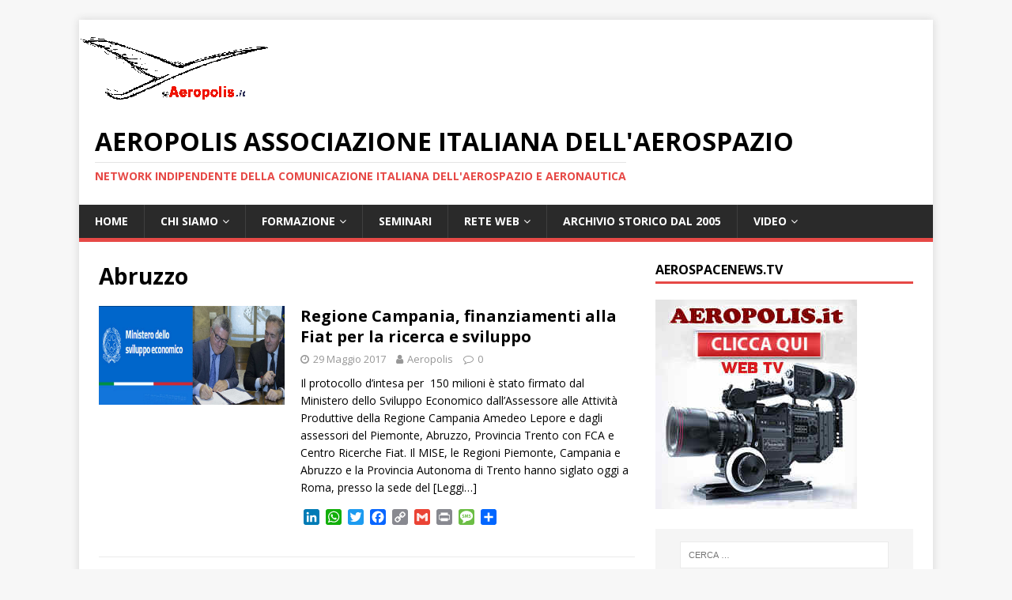

--- FILE ---
content_type: text/html; charset=UTF-8
request_url: https://www.aeropolis.it/tag/abruzzo/
body_size: 15298
content:
<!DOCTYPE html>
<html class="no-js" lang="it-IT">
<head>
<meta charset="UTF-8">
<meta name="viewport" content="width=device-width, initial-scale=1.0">
<link rel="profile" href="http://gmpg.org/xfn/11" />
<title>Abruzzo &#8211; AEROPOLIS Associazione italiana dell&#039;aerospazio</title>
<meta name='robots' content='max-image-preview:large' />
<link rel='dns-prefetch' href='//static.addtoany.com' />
<link rel='dns-prefetch' href='//fonts.googleapis.com' />
<link rel="alternate" type="application/rss+xml" title="AEROPOLIS Associazione italiana dell&#039;aerospazio &raquo; Feed" href="https://www.aeropolis.it/feed/" />
<link rel="alternate" type="application/rss+xml" title="AEROPOLIS Associazione italiana dell&#039;aerospazio &raquo; Feed dei commenti" href="https://www.aeropolis.it/comments/feed/" />
<link rel="alternate" type="application/rss+xml" title="AEROPOLIS Associazione italiana dell&#039;aerospazio &raquo; Abruzzo Feed del tag" href="https://www.aeropolis.it/tag/abruzzo/feed/" />
<style id='wp-img-auto-sizes-contain-inline-css' type='text/css'>
img:is([sizes=auto i],[sizes^="auto," i]){contain-intrinsic-size:3000px 1500px}
/*# sourceURL=wp-img-auto-sizes-contain-inline-css */
</style>
<style id='wp-emoji-styles-inline-css' type='text/css'>

	img.wp-smiley, img.emoji {
		display: inline !important;
		border: none !important;
		box-shadow: none !important;
		height: 1em !important;
		width: 1em !important;
		margin: 0 0.07em !important;
		vertical-align: -0.1em !important;
		background: none !important;
		padding: 0 !important;
	}
/*# sourceURL=wp-emoji-styles-inline-css */
</style>
<style id='wp-block-library-inline-css' type='text/css'>
:root{--wp-block-synced-color:#7a00df;--wp-block-synced-color--rgb:122,0,223;--wp-bound-block-color:var(--wp-block-synced-color);--wp-editor-canvas-background:#ddd;--wp-admin-theme-color:#007cba;--wp-admin-theme-color--rgb:0,124,186;--wp-admin-theme-color-darker-10:#006ba1;--wp-admin-theme-color-darker-10--rgb:0,107,160.5;--wp-admin-theme-color-darker-20:#005a87;--wp-admin-theme-color-darker-20--rgb:0,90,135;--wp-admin-border-width-focus:2px}@media (min-resolution:192dpi){:root{--wp-admin-border-width-focus:1.5px}}.wp-element-button{cursor:pointer}:root .has-very-light-gray-background-color{background-color:#eee}:root .has-very-dark-gray-background-color{background-color:#313131}:root .has-very-light-gray-color{color:#eee}:root .has-very-dark-gray-color{color:#313131}:root .has-vivid-green-cyan-to-vivid-cyan-blue-gradient-background{background:linear-gradient(135deg,#00d084,#0693e3)}:root .has-purple-crush-gradient-background{background:linear-gradient(135deg,#34e2e4,#4721fb 50%,#ab1dfe)}:root .has-hazy-dawn-gradient-background{background:linear-gradient(135deg,#faaca8,#dad0ec)}:root .has-subdued-olive-gradient-background{background:linear-gradient(135deg,#fafae1,#67a671)}:root .has-atomic-cream-gradient-background{background:linear-gradient(135deg,#fdd79a,#004a59)}:root .has-nightshade-gradient-background{background:linear-gradient(135deg,#330968,#31cdcf)}:root .has-midnight-gradient-background{background:linear-gradient(135deg,#020381,#2874fc)}:root{--wp--preset--font-size--normal:16px;--wp--preset--font-size--huge:42px}.has-regular-font-size{font-size:1em}.has-larger-font-size{font-size:2.625em}.has-normal-font-size{font-size:var(--wp--preset--font-size--normal)}.has-huge-font-size{font-size:var(--wp--preset--font-size--huge)}.has-text-align-center{text-align:center}.has-text-align-left{text-align:left}.has-text-align-right{text-align:right}.has-fit-text{white-space:nowrap!important}#end-resizable-editor-section{display:none}.aligncenter{clear:both}.items-justified-left{justify-content:flex-start}.items-justified-center{justify-content:center}.items-justified-right{justify-content:flex-end}.items-justified-space-between{justify-content:space-between}.screen-reader-text{border:0;clip-path:inset(50%);height:1px;margin:-1px;overflow:hidden;padding:0;position:absolute;width:1px;word-wrap:normal!important}.screen-reader-text:focus{background-color:#ddd;clip-path:none;color:#444;display:block;font-size:1em;height:auto;left:5px;line-height:normal;padding:15px 23px 14px;text-decoration:none;top:5px;width:auto;z-index:100000}html :where(.has-border-color){border-style:solid}html :where([style*=border-top-color]){border-top-style:solid}html :where([style*=border-right-color]){border-right-style:solid}html :where([style*=border-bottom-color]){border-bottom-style:solid}html :where([style*=border-left-color]){border-left-style:solid}html :where([style*=border-width]){border-style:solid}html :where([style*=border-top-width]){border-top-style:solid}html :where([style*=border-right-width]){border-right-style:solid}html :where([style*=border-bottom-width]){border-bottom-style:solid}html :where([style*=border-left-width]){border-left-style:solid}html :where(img[class*=wp-image-]){height:auto;max-width:100%}:where(figure){margin:0 0 1em}html :where(.is-position-sticky){--wp-admin--admin-bar--position-offset:var(--wp-admin--admin-bar--height,0px)}@media screen and (max-width:600px){html :where(.is-position-sticky){--wp-admin--admin-bar--position-offset:0px}}

/*# sourceURL=wp-block-library-inline-css */
</style><style id='global-styles-inline-css' type='text/css'>
:root{--wp--preset--aspect-ratio--square: 1;--wp--preset--aspect-ratio--4-3: 4/3;--wp--preset--aspect-ratio--3-4: 3/4;--wp--preset--aspect-ratio--3-2: 3/2;--wp--preset--aspect-ratio--2-3: 2/3;--wp--preset--aspect-ratio--16-9: 16/9;--wp--preset--aspect-ratio--9-16: 9/16;--wp--preset--color--black: #000000;--wp--preset--color--cyan-bluish-gray: #abb8c3;--wp--preset--color--white: #ffffff;--wp--preset--color--pale-pink: #f78da7;--wp--preset--color--vivid-red: #cf2e2e;--wp--preset--color--luminous-vivid-orange: #ff6900;--wp--preset--color--luminous-vivid-amber: #fcb900;--wp--preset--color--light-green-cyan: #7bdcb5;--wp--preset--color--vivid-green-cyan: #00d084;--wp--preset--color--pale-cyan-blue: #8ed1fc;--wp--preset--color--vivid-cyan-blue: #0693e3;--wp--preset--color--vivid-purple: #9b51e0;--wp--preset--gradient--vivid-cyan-blue-to-vivid-purple: linear-gradient(135deg,rgb(6,147,227) 0%,rgb(155,81,224) 100%);--wp--preset--gradient--light-green-cyan-to-vivid-green-cyan: linear-gradient(135deg,rgb(122,220,180) 0%,rgb(0,208,130) 100%);--wp--preset--gradient--luminous-vivid-amber-to-luminous-vivid-orange: linear-gradient(135deg,rgb(252,185,0) 0%,rgb(255,105,0) 100%);--wp--preset--gradient--luminous-vivid-orange-to-vivid-red: linear-gradient(135deg,rgb(255,105,0) 0%,rgb(207,46,46) 100%);--wp--preset--gradient--very-light-gray-to-cyan-bluish-gray: linear-gradient(135deg,rgb(238,238,238) 0%,rgb(169,184,195) 100%);--wp--preset--gradient--cool-to-warm-spectrum: linear-gradient(135deg,rgb(74,234,220) 0%,rgb(151,120,209) 20%,rgb(207,42,186) 40%,rgb(238,44,130) 60%,rgb(251,105,98) 80%,rgb(254,248,76) 100%);--wp--preset--gradient--blush-light-purple: linear-gradient(135deg,rgb(255,206,236) 0%,rgb(152,150,240) 100%);--wp--preset--gradient--blush-bordeaux: linear-gradient(135deg,rgb(254,205,165) 0%,rgb(254,45,45) 50%,rgb(107,0,62) 100%);--wp--preset--gradient--luminous-dusk: linear-gradient(135deg,rgb(255,203,112) 0%,rgb(199,81,192) 50%,rgb(65,88,208) 100%);--wp--preset--gradient--pale-ocean: linear-gradient(135deg,rgb(255,245,203) 0%,rgb(182,227,212) 50%,rgb(51,167,181) 100%);--wp--preset--gradient--electric-grass: linear-gradient(135deg,rgb(202,248,128) 0%,rgb(113,206,126) 100%);--wp--preset--gradient--midnight: linear-gradient(135deg,rgb(2,3,129) 0%,rgb(40,116,252) 100%);--wp--preset--font-size--small: 13px;--wp--preset--font-size--medium: 20px;--wp--preset--font-size--large: 36px;--wp--preset--font-size--x-large: 42px;--wp--preset--spacing--20: 0.44rem;--wp--preset--spacing--30: 0.67rem;--wp--preset--spacing--40: 1rem;--wp--preset--spacing--50: 1.5rem;--wp--preset--spacing--60: 2.25rem;--wp--preset--spacing--70: 3.38rem;--wp--preset--spacing--80: 5.06rem;--wp--preset--shadow--natural: 6px 6px 9px rgba(0, 0, 0, 0.2);--wp--preset--shadow--deep: 12px 12px 50px rgba(0, 0, 0, 0.4);--wp--preset--shadow--sharp: 6px 6px 0px rgba(0, 0, 0, 0.2);--wp--preset--shadow--outlined: 6px 6px 0px -3px rgb(255, 255, 255), 6px 6px rgb(0, 0, 0);--wp--preset--shadow--crisp: 6px 6px 0px rgb(0, 0, 0);}:where(.is-layout-flex){gap: 0.5em;}:where(.is-layout-grid){gap: 0.5em;}body .is-layout-flex{display: flex;}.is-layout-flex{flex-wrap: wrap;align-items: center;}.is-layout-flex > :is(*, div){margin: 0;}body .is-layout-grid{display: grid;}.is-layout-grid > :is(*, div){margin: 0;}:where(.wp-block-columns.is-layout-flex){gap: 2em;}:where(.wp-block-columns.is-layout-grid){gap: 2em;}:where(.wp-block-post-template.is-layout-flex){gap: 1.25em;}:where(.wp-block-post-template.is-layout-grid){gap: 1.25em;}.has-black-color{color: var(--wp--preset--color--black) !important;}.has-cyan-bluish-gray-color{color: var(--wp--preset--color--cyan-bluish-gray) !important;}.has-white-color{color: var(--wp--preset--color--white) !important;}.has-pale-pink-color{color: var(--wp--preset--color--pale-pink) !important;}.has-vivid-red-color{color: var(--wp--preset--color--vivid-red) !important;}.has-luminous-vivid-orange-color{color: var(--wp--preset--color--luminous-vivid-orange) !important;}.has-luminous-vivid-amber-color{color: var(--wp--preset--color--luminous-vivid-amber) !important;}.has-light-green-cyan-color{color: var(--wp--preset--color--light-green-cyan) !important;}.has-vivid-green-cyan-color{color: var(--wp--preset--color--vivid-green-cyan) !important;}.has-pale-cyan-blue-color{color: var(--wp--preset--color--pale-cyan-blue) !important;}.has-vivid-cyan-blue-color{color: var(--wp--preset--color--vivid-cyan-blue) !important;}.has-vivid-purple-color{color: var(--wp--preset--color--vivid-purple) !important;}.has-black-background-color{background-color: var(--wp--preset--color--black) !important;}.has-cyan-bluish-gray-background-color{background-color: var(--wp--preset--color--cyan-bluish-gray) !important;}.has-white-background-color{background-color: var(--wp--preset--color--white) !important;}.has-pale-pink-background-color{background-color: var(--wp--preset--color--pale-pink) !important;}.has-vivid-red-background-color{background-color: var(--wp--preset--color--vivid-red) !important;}.has-luminous-vivid-orange-background-color{background-color: var(--wp--preset--color--luminous-vivid-orange) !important;}.has-luminous-vivid-amber-background-color{background-color: var(--wp--preset--color--luminous-vivid-amber) !important;}.has-light-green-cyan-background-color{background-color: var(--wp--preset--color--light-green-cyan) !important;}.has-vivid-green-cyan-background-color{background-color: var(--wp--preset--color--vivid-green-cyan) !important;}.has-pale-cyan-blue-background-color{background-color: var(--wp--preset--color--pale-cyan-blue) !important;}.has-vivid-cyan-blue-background-color{background-color: var(--wp--preset--color--vivid-cyan-blue) !important;}.has-vivid-purple-background-color{background-color: var(--wp--preset--color--vivid-purple) !important;}.has-black-border-color{border-color: var(--wp--preset--color--black) !important;}.has-cyan-bluish-gray-border-color{border-color: var(--wp--preset--color--cyan-bluish-gray) !important;}.has-white-border-color{border-color: var(--wp--preset--color--white) !important;}.has-pale-pink-border-color{border-color: var(--wp--preset--color--pale-pink) !important;}.has-vivid-red-border-color{border-color: var(--wp--preset--color--vivid-red) !important;}.has-luminous-vivid-orange-border-color{border-color: var(--wp--preset--color--luminous-vivid-orange) !important;}.has-luminous-vivid-amber-border-color{border-color: var(--wp--preset--color--luminous-vivid-amber) !important;}.has-light-green-cyan-border-color{border-color: var(--wp--preset--color--light-green-cyan) !important;}.has-vivid-green-cyan-border-color{border-color: var(--wp--preset--color--vivid-green-cyan) !important;}.has-pale-cyan-blue-border-color{border-color: var(--wp--preset--color--pale-cyan-blue) !important;}.has-vivid-cyan-blue-border-color{border-color: var(--wp--preset--color--vivid-cyan-blue) !important;}.has-vivid-purple-border-color{border-color: var(--wp--preset--color--vivid-purple) !important;}.has-vivid-cyan-blue-to-vivid-purple-gradient-background{background: var(--wp--preset--gradient--vivid-cyan-blue-to-vivid-purple) !important;}.has-light-green-cyan-to-vivid-green-cyan-gradient-background{background: var(--wp--preset--gradient--light-green-cyan-to-vivid-green-cyan) !important;}.has-luminous-vivid-amber-to-luminous-vivid-orange-gradient-background{background: var(--wp--preset--gradient--luminous-vivid-amber-to-luminous-vivid-orange) !important;}.has-luminous-vivid-orange-to-vivid-red-gradient-background{background: var(--wp--preset--gradient--luminous-vivid-orange-to-vivid-red) !important;}.has-very-light-gray-to-cyan-bluish-gray-gradient-background{background: var(--wp--preset--gradient--very-light-gray-to-cyan-bluish-gray) !important;}.has-cool-to-warm-spectrum-gradient-background{background: var(--wp--preset--gradient--cool-to-warm-spectrum) !important;}.has-blush-light-purple-gradient-background{background: var(--wp--preset--gradient--blush-light-purple) !important;}.has-blush-bordeaux-gradient-background{background: var(--wp--preset--gradient--blush-bordeaux) !important;}.has-luminous-dusk-gradient-background{background: var(--wp--preset--gradient--luminous-dusk) !important;}.has-pale-ocean-gradient-background{background: var(--wp--preset--gradient--pale-ocean) !important;}.has-electric-grass-gradient-background{background: var(--wp--preset--gradient--electric-grass) !important;}.has-midnight-gradient-background{background: var(--wp--preset--gradient--midnight) !important;}.has-small-font-size{font-size: var(--wp--preset--font-size--small) !important;}.has-medium-font-size{font-size: var(--wp--preset--font-size--medium) !important;}.has-large-font-size{font-size: var(--wp--preset--font-size--large) !important;}.has-x-large-font-size{font-size: var(--wp--preset--font-size--x-large) !important;}
/*# sourceURL=global-styles-inline-css */
</style>

<style id='classic-theme-styles-inline-css' type='text/css'>
/*! This file is auto-generated */
.wp-block-button__link{color:#fff;background-color:#32373c;border-radius:9999px;box-shadow:none;text-decoration:none;padding:calc(.667em + 2px) calc(1.333em + 2px);font-size:1.125em}.wp-block-file__button{background:#32373c;color:#fff;text-decoration:none}
/*# sourceURL=/wp-includes/css/classic-themes.min.css */
</style>
<link rel='stylesheet' id='mh-google-fonts-css' href='https://fonts.googleapis.com/css?family=Open+Sans:400,400italic,700,600' type='text/css' media='all' />
<link rel='stylesheet' id='mh-magazine-lite-css' href='https://www.aeropolis.it/wp-content/themes/mh-magazine-lite/style.css?ver=2.9.1' type='text/css' media='all' />
<link rel='stylesheet' id='mh-font-awesome-css' href='https://www.aeropolis.it/wp-content/themes/mh-magazine-lite/includes/font-awesome.min.css' type='text/css' media='all' />
<link rel='stylesheet' id='addtoany-css' href='https://www.aeropolis.it/wp-content/plugins/add-to-any/addtoany.min.css?ver=1.16' type='text/css' media='all' />
<link rel='stylesheet' id='__EPYT__style-css' href='https://www.aeropolis.it/wp-content/plugins/youtube-embed-plus/styles/ytprefs.min.css?ver=14.2.4' type='text/css' media='all' />
<style id='__EPYT__style-inline-css' type='text/css'>

                .epyt-gallery-thumb {
                        width: 33.333%;
                }
                
/*# sourceURL=__EPYT__style-inline-css */
</style>
<script type="text/javascript" id="addtoany-core-js-before">
/* <![CDATA[ */
window.a2a_config=window.a2a_config||{};a2a_config.callbacks=[];a2a_config.overlays=[];a2a_config.templates={};a2a_localize = {
	Share: "Condividi",
	Save: "Salva",
	Subscribe: "Abbonati",
	Email: "Email",
	Bookmark: "Segnalibro",
	ShowAll: "espandi",
	ShowLess: "comprimi",
	FindServices: "Trova servizi",
	FindAnyServiceToAddTo: "Trova subito un servizio da aggiungere",
	PoweredBy: "Powered by",
	ShareViaEmail: "Condividi via email",
	SubscribeViaEmail: "Iscriviti via email",
	BookmarkInYourBrowser: "Aggiungi ai segnalibri",
	BookmarkInstructions: "Premi Ctrl+D o \u2318+D per mettere questa pagina nei preferiti",
	AddToYourFavorites: "Aggiungi ai favoriti",
	SendFromWebOrProgram: "Invia da qualsiasi indirizzo email o programma di posta elettronica",
	EmailProgram: "Programma di posta elettronica",
	More: "Di più&#8230;",
	ThanksForSharing: "Grazie per la condivisione!",
	ThanksForFollowing: "Thanks for following!"
};


//# sourceURL=addtoany-core-js-before
/* ]]> */
</script>
<script type="text/javascript" async src="https://static.addtoany.com/menu/page.js" id="addtoany-core-js"></script>
<script type="text/javascript" src="https://www.aeropolis.it/wp-includes/js/jquery/jquery.min.js?ver=3.7.1" id="jquery-core-js"></script>
<script type="text/javascript" src="https://www.aeropolis.it/wp-includes/js/jquery/jquery-migrate.min.js?ver=3.4.1" id="jquery-migrate-js"></script>
<script type="text/javascript" async src="https://www.aeropolis.it/wp-content/plugins/add-to-any/addtoany.min.js?ver=1.1" id="addtoany-jquery-js"></script>
<script type="text/javascript" src="https://www.aeropolis.it/wp-content/themes/mh-magazine-lite/js/scripts.js?ver=2.9.1" id="mh-scripts-js"></script>
<script type="text/javascript" id="__ytprefs__-js-extra">
/* <![CDATA[ */
var _EPYT_ = {"ajaxurl":"https://www.aeropolis.it/wp-admin/admin-ajax.php","security":"8c65e6252d","gallery_scrolloffset":"20","eppathtoscripts":"https://www.aeropolis.it/wp-content/plugins/youtube-embed-plus/scripts/","eppath":"https://www.aeropolis.it/wp-content/plugins/youtube-embed-plus/","epresponsiveselector":"[\"iframe.__youtube_prefs_widget__\"]","epdovol":"1","version":"14.2.4","evselector":"iframe.__youtube_prefs__[src], iframe[src*=\"youtube.com/embed/\"], iframe[src*=\"youtube-nocookie.com/embed/\"]","ajax_compat":"","maxres_facade":"eager","ytapi_load":"light","pause_others":"","stopMobileBuffer":"1","facade_mode":"","not_live_on_channel":""};
//# sourceURL=__ytprefs__-js-extra
/* ]]> */
</script>
<script type="text/javascript" src="https://www.aeropolis.it/wp-content/plugins/youtube-embed-plus/scripts/ytprefs.min.js?ver=14.2.4" id="__ytprefs__-js"></script>
<link rel="https://api.w.org/" href="https://www.aeropolis.it/wp-json/" /><link rel="alternate" title="JSON" type="application/json" href="https://www.aeropolis.it/wp-json/wp/v2/tags/575" /><link rel="EditURI" type="application/rsd+xml" title="RSD" href="https://www.aeropolis.it/xmlrpc.php?rsd" />
<meta name="generator" content="WordPress 6.9" />

		<!-- GA Google Analytics @ https://m0n.co/ga -->
		<script>
			(function(i,s,o,g,r,a,m){i['GoogleAnalyticsObject']=r;i[r]=i[r]||function(){
			(i[r].q=i[r].q||[]).push(arguments)},i[r].l=1*new Date();a=s.createElement(o),
			m=s.getElementsByTagName(o)[0];a.async=1;a.src=g;m.parentNode.insertBefore(a,m)
			})(window,document,'script','https://www.google-analytics.com/analytics.js','ga');
			ga('create', 'UA-50713832-2', 'auto');
			ga('send', 'pageview');
		</script>

	<!--[if lt IE 9]>
<script src="https://www.aeropolis.it/wp-content/themes/mh-magazine-lite/js/css3-mediaqueries.js"></script>
<![endif]-->
<link rel="icon" href="https://www.aeropolis.it/wp-content/uploads/2016/05/cropped-logo_aeropolis_bagliore-3-32x32.jpg" sizes="32x32" />
<link rel="icon" href="https://www.aeropolis.it/wp-content/uploads/2016/05/cropped-logo_aeropolis_bagliore-3-192x192.jpg" sizes="192x192" />
<link rel="apple-touch-icon" href="https://www.aeropolis.it/wp-content/uploads/2016/05/cropped-logo_aeropolis_bagliore-3-180x180.jpg" />
<meta name="msapplication-TileImage" content="https://www.aeropolis.it/wp-content/uploads/2016/05/cropped-logo_aeropolis_bagliore-3-270x270.jpg" />
</head>
<body id="mh-mobile" class="archive tag tag-abruzzo tag-575 wp-theme-mh-magazine-lite mh-right-sb" itemscope="itemscope" itemtype="https://schema.org/WebPage">
<div class="mh-container mh-container-outer">
<div class="mh-header-mobile-nav mh-clearfix"></div>
<header class="mh-header" itemscope="itemscope" itemtype="https://schema.org/WPHeader">
	<div class="mh-container mh-container-inner mh-row mh-clearfix">
		<div class="mh-custom-header mh-clearfix">
<a class="mh-header-image-link" href="https://www.aeropolis.it/" title="AEROPOLIS Associazione italiana dell&#039;aerospazio" rel="home">
<img class="mh-header-image" src="https://www.aeropolis.it/wp-content/uploads/2020/06/ssm-Copyright-Aeropolis-oktrasp.png" height="113" width="240" alt="AEROPOLIS Associazione italiana dell&#039;aerospazio" />
</a>
<div class="mh-site-identity">
<div class="mh-site-logo" role="banner" itemscope="itemscope" itemtype="https://schema.org/Brand">
<div class="mh-header-text">
<a class="mh-header-text-link" href="https://www.aeropolis.it/" title="AEROPOLIS Associazione italiana dell&#039;aerospazio" rel="home">
<h2 class="mh-header-title">AEROPOLIS Associazione italiana dell&#039;aerospazio</h2>
<h3 class="mh-header-tagline">network indipendente della comunicazione italiana dell&#039;aerospazio e aeronautica</h3>
</a>
</div>
</div>
</div>
</div>
	</div>
	<div class="mh-main-nav-wrap">
		<nav class="mh-navigation mh-main-nav mh-container mh-container-inner mh-clearfix" itemscope="itemscope" itemtype="https://schema.org/SiteNavigationElement">
			<div class="menu-menu-container"><ul id="menu-menu" class="menu"><li id="menu-item-1848" class="menu-item menu-item-type-custom menu-item-object-custom menu-item-home menu-item-1848"><a href="http://www.aeropolis.it">Home</a></li>
<li id="menu-item-11" class="menu-item menu-item-type-post_type menu-item-object-page menu-item-has-children menu-item-11"><a href="https://www.aeropolis.it/statuto/">Chi siamo</a>
<ul class="sub-menu">
	<li id="menu-item-15" class="menu-item menu-item-type-post_type menu-item-object-page menu-item-15"><a href="https://www.aeropolis.it/il-progetto/">Il progetto</a></li>
	<li id="menu-item-7418" class="menu-item menu-item-type-post_type menu-item-object-page menu-item-7418"><a href="https://www.aeropolis.it/statuto/">Statuto</a></li>
	<li id="menu-item-943" class="menu-item menu-item-type-post_type menu-item-object-page menu-item-943"><a href="https://www.aeropolis.it/diventa-socio/">Diventa socio di Aeropolis</a></li>
	<li id="menu-item-55" class="menu-item menu-item-type-post_type menu-item-object-page menu-item-55"><a href="https://www.aeropolis.it/convenzioni/">Convenzioni</a></li>
</ul>
</li>
<li id="menu-item-54" class="menu-item menu-item-type-post_type menu-item-object-page menu-item-has-children menu-item-54"><a href="https://www.aeropolis.it/formazione/">Formazione</a>
<ul class="sub-menu">
	<li id="menu-item-7419" class="menu-item menu-item-type-custom menu-item-object-custom menu-item-7419"><a href="https://goo.gl/KbX9qY">CORSI UNIVERSITA&#8217; FEDERICO II di Napoli</a></li>
	<li id="menu-item-7421" class="menu-item menu-item-type-custom menu-item-object-custom menu-item-7421"><a href="http://www.aeropolis.it/poli-formativi/">POLI FORMATIVI</a></li>
</ul>
</li>
<li id="menu-item-7420" class="menu-item menu-item-type-custom menu-item-object-custom menu-item-7420"><a href="http://www.aeropolis.it/workshop2014/documentazioneSeminarioGiugno2014.htm">SEMINARI</a></li>
<li id="menu-item-53" class="menu-item menu-item-type-post_type menu-item-object-page menu-item-has-children menu-item-53"><a href="https://www.aeropolis.it/informazione/">Rete  web</a>
<ul class="sub-menu">
	<li id="menu-item-7423" class="menu-item menu-item-type-custom menu-item-object-custom menu-item-7423"><a href="https://www.youtube.com/channel/UCt0Q4T9EpFHotIqL5Y1aouw">WEB TV &#8211; AerospaceNews</a></li>
	<li id="menu-item-9820" class="menu-item menu-item-type-custom menu-item-object-custom menu-item-9820"><a href="http://www.dsalenia.it">Sito Storico di Aeropolis</a></li>
	<li id="menu-item-7422" class="menu-item menu-item-type-custom menu-item-object-custom menu-item-7422"><a href="http://www.aerospaziocampania.it">AEROSPAZIO CAMPANIA</a></li>
	<li id="menu-item-7425" class="menu-item menu-item-type-custom menu-item-object-custom menu-item-7425"><a href="http://aeropolis.wordpress.com">BLOG di Aeropolis</a></li>
</ul>
</li>
<li id="menu-item-7416" class="menu-item menu-item-type-custom menu-item-object-custom menu-item-7416"><a href="http://www.dsalenia.it/public/password.htm">ARCHIVIO STORICO dal 2005</a></li>
<li id="menu-item-7430" class="menu-item menu-item-type-custom menu-item-object-custom menu-item-has-children menu-item-7430"><a href="https://www.youtube.com/@AerospazioCampania/videos">VIDEO</a>
<ul class="sub-menu">
	<li id="menu-item-12053" class="menu-item menu-item-type-custom menu-item-object-custom menu-item-12053"><a href="https://youtu.be/mp5qZ2JwG24">Napoli Seminario 26 Gennaio 2024  &#8211; Wings of Change: UAVs and Sustainable Transportation</a></li>
	<li id="menu-item-12054" class="menu-item menu-item-type-custom menu-item-object-custom menu-item-12054"><a href="https://youtu.be/qfTeL4DQ6Zgt=PLAzYv539C7can-VotW8EU_cMEvtWoePdY">Napoli 26 Gennaio 2024 &#8211; Seminario “Wings of Change: UAVs and Sustainable Transportation”</a></li>
	<li id="menu-item-9718" class="menu-item menu-item-type-custom menu-item-object-custom menu-item-9718"><a href="https://youtu.be/W3dzuTJLHK0st=PLAzYv539C7cYObIHumcUzBENIxIAOxit7">Biblioteca Storica Scuola Politecnica e delle Scienze di Base – P. le Tecchio “Wings of Change: UAVs and Sustainable Transportation”</a></li>
	<li id="menu-item-8736" class="menu-item menu-item-type-custom menu-item-object-custom menu-item-8736"><a href="https://youtu.be/c5V9E9sXAaU">Ten. Col. Antonio Nachira Seminario 19 Ottobre 2023 “Dealing with Space Debris: Challenge and Solutions”</a></li>
	<li id="menu-item-7435" class="menu-item menu-item-type-custom menu-item-object-custom menu-item-7435"><a href="https://www.youtube.com/playlist?list=PLAzYv539C7cbulOIr_8OwUEGf5wDMDgeQ">2018 &#8211; Seminario SPAZIO,infine</a></li>
	<li id="menu-item-7439" class="menu-item menu-item-type-custom menu-item-object-custom menu-item-7439"><a href="https://www.youtube.com/watch?v=XkrWmAqYXvI&#038;list=PLAzYv539C7ca2WRccbG5ee--K5yZgagcY">Napoli SPACE APPS 2018 Primo giorno all&#8217;Università Federico II</a></li>
	<li id="menu-item-7440" class="menu-item menu-item-type-custom menu-item-object-custom menu-item-7440"><a href="https://www.youtube.com/watch?v=0nUdB2WjygI&#038;list=PLAzYv539C7cZOrvn4shA9RIz-W4TXHuZU">Pegasus 2018 &#8211; Aeropolis al 41° Meeting dell&#8217;organizzazione delle università europee</a></li>
	<li id="menu-item-7436" class="menu-item menu-item-type-custom menu-item-object-custom menu-item-7436"><a href="https://www.youtube.com/watch?v=3V5bOJD2LWs&#038;list=PLAzYv539C7cZklb1HSzK0R-l4WFqQzQw9">2018- Alessandro Profumo &#8211; Aerospazio Campania &#8211; Decolla a Napoli il Centro per l&#8217;Innovazione e Tecnologia</a></li>
	<li id="menu-item-7437" class="menu-item menu-item-type-custom menu-item-object-custom menu-item-7437"><a href="https://www.youtube.com/watch?v=bWYn33JUePc&#038;list=PLAzYv539C7caTDoMLm56LFFTI6NtrsP7r">2018 &#8211; CLEAN SKY2 Le Prospettive in Horizon 2020 per le aziende</a></li>
	<li id="menu-item-7438" class="menu-item menu-item-type-custom menu-item-object-custom menu-item-7438"><a href="https://www.youtube.com/watch?v=xZjc__q6OLc&#038;list=PLAzYv539C7cbaK2aFOEBXO89-3KyBJuWU">2018 &#8211; Napoli &#8211; AEROPOLIS Workshop: ATR e i Velivoli Turboelica a propulsione Ibrida</a></li>
	<li id="menu-item-7445" class="menu-item menu-item-type-custom menu-item-object-custom menu-item-7445"><a href="https://www.youtube.com/watch?v=pbf92fGXZEg&#038;list=PLAzYv539C7ca79rhOSJon59HEA17yYpNO">2018 &#8211; Leonardo. La cerimonia della 1500° fusoliera e lo stile di Alessandro Profumo</a></li>
	<li id="menu-item-7443" class="menu-item menu-item-type-custom menu-item-object-custom menu-item-7443"><a href="https://www.youtube.com/watch?v=bZ_XR8S9HHU&#038;list=PLAzYv539C7cZabs6ffECxFROqes7gznRy">2018 &#8211; Pomigliano d’Arco – Inaugurato nuovo Centro Metrologico di Coord3 e MesGroup</a></li>
	<li id="menu-item-7442" class="menu-item menu-item-type-custom menu-item-object-custom menu-item-7442"><a href="https://www.youtube.com/watch?v=VH0aFGsRbww&#038;list=PLAzYv539C7cY2KPAxtOSRY7K_TBkcoqgs">2018 &#8211; Napoli. Seminario su Manutenzione Integrata nell’ambito di Industria 4.0</a></li>
	<li id="menu-item-7444" class="menu-item menu-item-type-custom menu-item-object-custom menu-item-7444"><a href="https://www.youtube.com/watch?v=vTKlYyKdvmQ&#038;list=PLAzYv539C7cYpiYJWdA0AmIEH76mktKIQ">2018 &#8211; ATR &#8211; Le ragioni di un successo</a></li>
	<li id="menu-item-7447" class="menu-item menu-item-type-custom menu-item-object-custom menu-item-7447"><a href="https://www.youtube.com/playlist?list=PLAzYv539C7cbdAoYSliBHKP5_6r4DOBXs">2017 &#8211; Seminari Aeropolis con ITS Fermi-Gadda di Napoli e F.Giordani di Caserta</a></li>
	<li id="menu-item-7446" class="menu-item menu-item-type-custom menu-item-object-custom menu-item-7446"><a href="https://www.youtube.com/watch?v=OoU5LHTkAhU&#038;list=PLAzYv539C7cbUb2jX8nkgymb8t93-c6oc">PARIS AIR SHOW 2017 La Campania a Le Bourget</a></li>
	<li id="menu-item-7433" class="menu-item menu-item-type-custom menu-item-object-custom menu-item-7433"><a href="https://www.youtube.com/watch?v=1esZpvvzvQU&#038;list=PLAzYv539C7cZ0RYxhpyYlFXaEdjjbImLc">AEROMART Tolosa 2014</a></li>
	<li id="menu-item-7431" class="menu-item menu-item-type-custom menu-item-object-custom menu-item-7431"><a href="https://www.youtube.com/watch?v=pwridknVQkQ&#038;list=PLAzYv539C7cYtrg9bKPuBlmameilxh0_p">AIRTEC Francoforte 2014</a></li>
</ul>
</li>
</ul></div>		</nav>
	</div>
</header><div class="mh-wrapper mh-clearfix">
	<div id="main-content" class="mh-loop mh-content" role="main">			<header class="page-header"><h1 class="page-title">Abruzzo</h1>			</header><article class="mh-loop-item mh-clearfix post-3858 post type-post status-publish format-standard has-post-thumbnail hentry category-notizie tag-abruzzo tag-amedeo-lepore tag-campania tag-centro-ricerche-fiat tag-fca tag-fiat tag-ministero-dello-sviluppo-economico tag-mise tag-piemonte tag-provincia-autonoma-di-trento tag-regione-campania">
	<figure class="mh-loop-thumb">
		<a href="https://www.aeropolis.it/regione-campania-finanziamenti-alla-fiat-per-la-ricerca-e-sviluppo/"><img width="326" height="173" src="https://www.aeropolis.it/wp-content/uploads/2017/05/1MISE-lepore.jpg" class="attachment-mh-magazine-lite-medium size-mh-magazine-lite-medium wp-post-image" alt="" decoding="async" fetchpriority="high" srcset="https://www.aeropolis.it/wp-content/uploads/2017/05/1MISE-lepore.jpg 834w, https://www.aeropolis.it/wp-content/uploads/2017/05/1MISE-lepore-300x159.jpg 300w" sizes="(max-width: 326px) 100vw, 326px" />		</a>
	</figure>
	<div class="mh-loop-content mh-clearfix">
		<header class="mh-loop-header">
			<h3 class="entry-title mh-loop-title">
				<a href="https://www.aeropolis.it/regione-campania-finanziamenti-alla-fiat-per-la-ricerca-e-sviluppo/" rel="bookmark">
					Regione Campania, finanziamenti alla Fiat per la ricerca e sviluppo				</a>
			</h3>
			<div class="mh-meta mh-loop-meta">
				<span class="mh-meta-date updated"><i class="fa fa-clock-o"></i>29 Maggio 2017</span>
<span class="mh-meta-author author vcard"><i class="fa fa-user"></i><a class="fn" href="https://www.aeropolis.it/author/aeropolis/">Aeropolis</a></span>
<span class="mh-meta-comments"><i class="fa fa-comment-o"></i><a class="mh-comment-count-link" href="https://www.aeropolis.it/regione-campania-finanziamenti-alla-fiat-per-la-ricerca-e-sviluppo/#mh-comments">0</a></span>
			</div>
		</header>
		<div class="mh-loop-excerpt">
			<div class="mh-excerpt"><p>Il protocollo d’intesa per  150 milioni è stato firmato dal Ministero dello Sviluppo Economico dall’Assessore alle Attività Produttive della Regione Campania Amedeo Lepore e dagli assessori del Piemonte, Abruzzo, Provincia Trento con FCA e Centro Ricerche Fiat. Il MISE, le Regioni Piemonte, Campania e Abruzzo e la Provincia Autonoma di Trento hanno siglato oggi a Roma, presso la sede del <a class="mh-excerpt-more" href="https://www.aeropolis.it/regione-campania-finanziamenti-alla-fiat-per-la-ricerca-e-sviluppo/" title="Regione Campania, finanziamenti alla Fiat per la ricerca e sviluppo">[Leggi&#8230;]</a></p>
</div><div class="addtoany_share_save_container addtoany_content addtoany_content_bottom"><div class="a2a_kit a2a_kit_size_20 addtoany_list" data-a2a-url="https://www.aeropolis.it/regione-campania-finanziamenti-alla-fiat-per-la-ricerca-e-sviluppo/" data-a2a-title="Regione Campania, finanziamenti alla Fiat per la ricerca e sviluppo"><a class="a2a_button_linkedin" href="https://www.addtoany.com/add_to/linkedin?linkurl=https%3A%2F%2Fwww.aeropolis.it%2Fregione-campania-finanziamenti-alla-fiat-per-la-ricerca-e-sviluppo%2F&amp;linkname=Regione%20Campania%2C%20finanziamenti%20alla%20Fiat%20per%20la%20ricerca%20e%20sviluppo" title="LinkedIn" rel="nofollow noopener" target="_blank"></a><a class="a2a_button_whatsapp" href="https://www.addtoany.com/add_to/whatsapp?linkurl=https%3A%2F%2Fwww.aeropolis.it%2Fregione-campania-finanziamenti-alla-fiat-per-la-ricerca-e-sviluppo%2F&amp;linkname=Regione%20Campania%2C%20finanziamenti%20alla%20Fiat%20per%20la%20ricerca%20e%20sviluppo" title="WhatsApp" rel="nofollow noopener" target="_blank"></a><a class="a2a_button_twitter" href="https://www.addtoany.com/add_to/twitter?linkurl=https%3A%2F%2Fwww.aeropolis.it%2Fregione-campania-finanziamenti-alla-fiat-per-la-ricerca-e-sviluppo%2F&amp;linkname=Regione%20Campania%2C%20finanziamenti%20alla%20Fiat%20per%20la%20ricerca%20e%20sviluppo" title="Twitter" rel="nofollow noopener" target="_blank"></a><a class="a2a_button_facebook" href="https://www.addtoany.com/add_to/facebook?linkurl=https%3A%2F%2Fwww.aeropolis.it%2Fregione-campania-finanziamenti-alla-fiat-per-la-ricerca-e-sviluppo%2F&amp;linkname=Regione%20Campania%2C%20finanziamenti%20alla%20Fiat%20per%20la%20ricerca%20e%20sviluppo" title="Facebook" rel="nofollow noopener" target="_blank"></a><a class="a2a_button_copy_link" href="https://www.addtoany.com/add_to/copy_link?linkurl=https%3A%2F%2Fwww.aeropolis.it%2Fregione-campania-finanziamenti-alla-fiat-per-la-ricerca-e-sviluppo%2F&amp;linkname=Regione%20Campania%2C%20finanziamenti%20alla%20Fiat%20per%20la%20ricerca%20e%20sviluppo" title="Copy Link" rel="nofollow noopener" target="_blank"></a><a class="a2a_button_google_gmail" href="https://www.addtoany.com/add_to/google_gmail?linkurl=https%3A%2F%2Fwww.aeropolis.it%2Fregione-campania-finanziamenti-alla-fiat-per-la-ricerca-e-sviluppo%2F&amp;linkname=Regione%20Campania%2C%20finanziamenti%20alla%20Fiat%20per%20la%20ricerca%20e%20sviluppo" title="Gmail" rel="nofollow noopener" target="_blank"></a><a class="a2a_button_print" href="https://www.addtoany.com/add_to/print?linkurl=https%3A%2F%2Fwww.aeropolis.it%2Fregione-campania-finanziamenti-alla-fiat-per-la-ricerca-e-sviluppo%2F&amp;linkname=Regione%20Campania%2C%20finanziamenti%20alla%20Fiat%20per%20la%20ricerca%20e%20sviluppo" title="Print" rel="nofollow noopener" target="_blank"></a><a class="a2a_button_sms" href="https://www.addtoany.com/add_to/sms?linkurl=https%3A%2F%2Fwww.aeropolis.it%2Fregione-campania-finanziamenti-alla-fiat-per-la-ricerca-e-sviluppo%2F&amp;linkname=Regione%20Campania%2C%20finanziamenti%20alla%20Fiat%20per%20la%20ricerca%20e%20sviluppo" title="Message" rel="nofollow noopener" target="_blank"></a><a class="a2a_dd addtoany_share_save addtoany_share" href="https://www.addtoany.com/share"></a></div></div>		</div>
	</div>
</article><article class="mh-loop-item mh-clearfix post-1368 post type-post status-publish format-standard has-post-thumbnail hentry category-notizie tag-abruzzo tag-aerospaziale tag-avezzano tag-cialente tag-distretto tag-laquila tag-selex tag-telespazio tag-thales tag-univaq">
	<figure class="mh-loop-thumb">
		<a href="https://www.aeropolis.it/distretto-aerospaziale-dellaquila/"><img width="326" height="230" src="https://www.aeropolis.it/wp-content/uploads/2015/12/marsica.png" class="attachment-mh-magazine-lite-medium size-mh-magazine-lite-medium wp-post-image" alt="" decoding="async" srcset="https://www.aeropolis.it/wp-content/uploads/2015/12/marsica.png 400w, https://www.aeropolis.it/wp-content/uploads/2015/12/marsica-300x212.png 300w" sizes="(max-width: 326px) 100vw, 326px" />		</a>
	</figure>
	<div class="mh-loop-content mh-clearfix">
		<header class="mh-loop-header">
			<h3 class="entry-title mh-loop-title">
				<a href="https://www.aeropolis.it/distretto-aerospaziale-dellaquila/" rel="bookmark">
					Distretto Aerospaziale dell&#8217;Aquila				</a>
			</h3>
			<div class="mh-meta mh-loop-meta">
				<span class="mh-meta-date updated"><i class="fa fa-clock-o"></i>4 Dicembre 2015</span>
<span class="mh-meta-author author vcard"><i class="fa fa-user"></i><a class="fn" href="https://www.aeropolis.it/author/aeropolis/">Aeropolis</a></span>
<span class="mh-meta-comments"><i class="fa fa-comment-o"></i><a class="mh-comment-count-link" href="https://www.aeropolis.it/distretto-aerospaziale-dellaquila/#mh-comments">0</a></span>
			</div>
		</header>
		<div class="mh-loop-excerpt">
			<div class="mh-excerpt"><p>Un incontro ad Avezzano pone le basi di quello che sarebbe il settimo distretto aerospaziale del Paese Creare una &#8220;cabina di regia&#8221; per valorizzare la vocazione aerospaziale che si delinea lungo l’asse L’Aquila-Avezzano-Tagliacozzo-Carsoli-Roma, è questo l&#8217;intento che è emerso dall&#8217;incontro &#8220;I protagonisti dell&#8217;innovazione incontrano i giornalisti&#8221; che si è tenuto ieri nella sala consiliare del Comune di Avezzano. Creare dunque, <a class="mh-excerpt-more" href="https://www.aeropolis.it/distretto-aerospaziale-dellaquila/" title="Distretto Aerospaziale dell&#8217;Aquila">[Leggi&#8230;]</a></p>
</div><div class="addtoany_share_save_container addtoany_content addtoany_content_bottom"><div class="a2a_kit a2a_kit_size_20 addtoany_list" data-a2a-url="https://www.aeropolis.it/distretto-aerospaziale-dellaquila/" data-a2a-title="Distretto Aerospaziale dell’Aquila"><a class="a2a_button_linkedin" href="https://www.addtoany.com/add_to/linkedin?linkurl=https%3A%2F%2Fwww.aeropolis.it%2Fdistretto-aerospaziale-dellaquila%2F&amp;linkname=Distretto%20Aerospaziale%20dell%E2%80%99Aquila" title="LinkedIn" rel="nofollow noopener" target="_blank"></a><a class="a2a_button_whatsapp" href="https://www.addtoany.com/add_to/whatsapp?linkurl=https%3A%2F%2Fwww.aeropolis.it%2Fdistretto-aerospaziale-dellaquila%2F&amp;linkname=Distretto%20Aerospaziale%20dell%E2%80%99Aquila" title="WhatsApp" rel="nofollow noopener" target="_blank"></a><a class="a2a_button_twitter" href="https://www.addtoany.com/add_to/twitter?linkurl=https%3A%2F%2Fwww.aeropolis.it%2Fdistretto-aerospaziale-dellaquila%2F&amp;linkname=Distretto%20Aerospaziale%20dell%E2%80%99Aquila" title="Twitter" rel="nofollow noopener" target="_blank"></a><a class="a2a_button_facebook" href="https://www.addtoany.com/add_to/facebook?linkurl=https%3A%2F%2Fwww.aeropolis.it%2Fdistretto-aerospaziale-dellaquila%2F&amp;linkname=Distretto%20Aerospaziale%20dell%E2%80%99Aquila" title="Facebook" rel="nofollow noopener" target="_blank"></a><a class="a2a_button_copy_link" href="https://www.addtoany.com/add_to/copy_link?linkurl=https%3A%2F%2Fwww.aeropolis.it%2Fdistretto-aerospaziale-dellaquila%2F&amp;linkname=Distretto%20Aerospaziale%20dell%E2%80%99Aquila" title="Copy Link" rel="nofollow noopener" target="_blank"></a><a class="a2a_button_google_gmail" href="https://www.addtoany.com/add_to/google_gmail?linkurl=https%3A%2F%2Fwww.aeropolis.it%2Fdistretto-aerospaziale-dellaquila%2F&amp;linkname=Distretto%20Aerospaziale%20dell%E2%80%99Aquila" title="Gmail" rel="nofollow noopener" target="_blank"></a><a class="a2a_button_print" href="https://www.addtoany.com/add_to/print?linkurl=https%3A%2F%2Fwww.aeropolis.it%2Fdistretto-aerospaziale-dellaquila%2F&amp;linkname=Distretto%20Aerospaziale%20dell%E2%80%99Aquila" title="Print" rel="nofollow noopener" target="_blank"></a><a class="a2a_button_sms" href="https://www.addtoany.com/add_to/sms?linkurl=https%3A%2F%2Fwww.aeropolis.it%2Fdistretto-aerospaziale-dellaquila%2F&amp;linkname=Distretto%20Aerospaziale%20dell%E2%80%99Aquila" title="Message" rel="nofollow noopener" target="_blank"></a><a class="a2a_dd addtoany_share_save addtoany_share" href="https://www.addtoany.com/share"></a></div></div>		</div>
	</div>
</article><article class="mh-loop-item mh-clearfix post-740 post type-post status-publish format-standard has-post-thumbnail hentry category-notizie tag-abruzzo tag-aeropolis tag-aerospaziale tag-distretto tag-ferrara tag-laquila tag-selex tag-telespazio tag-thales">
	<figure class="mh-loop-thumb">
		<a href="https://www.aeropolis.it/laquila-vuole-il-suo-distretto-aerospaziale/"><img width="326" height="236" src="https://www.aeropolis.it/wp-content/uploads/2015/06/aquila.png" class="attachment-mh-magazine-lite-medium size-mh-magazine-lite-medium wp-post-image" alt="" decoding="async" srcset="https://www.aeropolis.it/wp-content/uploads/2015/06/aquila.png 586w, https://www.aeropolis.it/wp-content/uploads/2015/06/aquila-300x217.png 300w" sizes="(max-width: 326px) 100vw, 326px" />		</a>
	</figure>
	<div class="mh-loop-content mh-clearfix">
		<header class="mh-loop-header">
			<h3 class="entry-title mh-loop-title">
				<a href="https://www.aeropolis.it/laquila-vuole-il-suo-distretto-aerospaziale/" rel="bookmark">
					L&#8217;Aquila vuole il suo distretto aerospaziale				</a>
			</h3>
			<div class="mh-meta mh-loop-meta">
				<span class="mh-meta-date updated"><i class="fa fa-clock-o"></i>26 Giugno 2015</span>
<span class="mh-meta-author author vcard"><i class="fa fa-user"></i><a class="fn" href="https://www.aeropolis.it/author/aeropolis/">Aeropolis</a></span>
<span class="mh-meta-comments"><i class="fa fa-comment-o"></i><a class="mh-comment-count-link" href="https://www.aeropolis.it/laquila-vuole-il-suo-distretto-aerospaziale/#mh-comments">0</a></span>
			</div>
		</header>
		<div class="mh-loop-excerpt">
			<div class="mh-excerpt"><p>In Abruzzo potrebbe nascere il settimo cluster italiano del settore   A L&#8217;Aquila, durante il quarto appuntamento dell&#8217;iniziativa Startup Meetup, si è discusso della creazione di un Distretto Aerospaziale in Abruzzo, per far emergere tutte le potenzialita&#8217; economiche legate alla presenza nella Provincia dell&#8217;Aquila di importanti realta&#8217; dell&#8217;Industria aerospaziale (Thales, Selex, Telespazio). &#8220;La provincia dell&#8217;Aquila ha tutte le caratteristiche per <a class="mh-excerpt-more" href="https://www.aeropolis.it/laquila-vuole-il-suo-distretto-aerospaziale/" title="L&#8217;Aquila vuole il suo distretto aerospaziale">[Leggi&#8230;]</a></p>
</div><div class="addtoany_share_save_container addtoany_content addtoany_content_bottom"><div class="a2a_kit a2a_kit_size_20 addtoany_list" data-a2a-url="https://www.aeropolis.it/laquila-vuole-il-suo-distretto-aerospaziale/" data-a2a-title="L’Aquila vuole il suo distretto aerospaziale"><a class="a2a_button_linkedin" href="https://www.addtoany.com/add_to/linkedin?linkurl=https%3A%2F%2Fwww.aeropolis.it%2Flaquila-vuole-il-suo-distretto-aerospaziale%2F&amp;linkname=L%E2%80%99Aquila%20vuole%20il%20suo%20distretto%20aerospaziale" title="LinkedIn" rel="nofollow noopener" target="_blank"></a><a class="a2a_button_whatsapp" href="https://www.addtoany.com/add_to/whatsapp?linkurl=https%3A%2F%2Fwww.aeropolis.it%2Flaquila-vuole-il-suo-distretto-aerospaziale%2F&amp;linkname=L%E2%80%99Aquila%20vuole%20il%20suo%20distretto%20aerospaziale" title="WhatsApp" rel="nofollow noopener" target="_blank"></a><a class="a2a_button_twitter" href="https://www.addtoany.com/add_to/twitter?linkurl=https%3A%2F%2Fwww.aeropolis.it%2Flaquila-vuole-il-suo-distretto-aerospaziale%2F&amp;linkname=L%E2%80%99Aquila%20vuole%20il%20suo%20distretto%20aerospaziale" title="Twitter" rel="nofollow noopener" target="_blank"></a><a class="a2a_button_facebook" href="https://www.addtoany.com/add_to/facebook?linkurl=https%3A%2F%2Fwww.aeropolis.it%2Flaquila-vuole-il-suo-distretto-aerospaziale%2F&amp;linkname=L%E2%80%99Aquila%20vuole%20il%20suo%20distretto%20aerospaziale" title="Facebook" rel="nofollow noopener" target="_blank"></a><a class="a2a_button_copy_link" href="https://www.addtoany.com/add_to/copy_link?linkurl=https%3A%2F%2Fwww.aeropolis.it%2Flaquila-vuole-il-suo-distretto-aerospaziale%2F&amp;linkname=L%E2%80%99Aquila%20vuole%20il%20suo%20distretto%20aerospaziale" title="Copy Link" rel="nofollow noopener" target="_blank"></a><a class="a2a_button_google_gmail" href="https://www.addtoany.com/add_to/google_gmail?linkurl=https%3A%2F%2Fwww.aeropolis.it%2Flaquila-vuole-il-suo-distretto-aerospaziale%2F&amp;linkname=L%E2%80%99Aquila%20vuole%20il%20suo%20distretto%20aerospaziale" title="Gmail" rel="nofollow noopener" target="_blank"></a><a class="a2a_button_print" href="https://www.addtoany.com/add_to/print?linkurl=https%3A%2F%2Fwww.aeropolis.it%2Flaquila-vuole-il-suo-distretto-aerospaziale%2F&amp;linkname=L%E2%80%99Aquila%20vuole%20il%20suo%20distretto%20aerospaziale" title="Print" rel="nofollow noopener" target="_blank"></a><a class="a2a_button_sms" href="https://www.addtoany.com/add_to/sms?linkurl=https%3A%2F%2Fwww.aeropolis.it%2Flaquila-vuole-il-suo-distretto-aerospaziale%2F&amp;linkname=L%E2%80%99Aquila%20vuole%20il%20suo%20distretto%20aerospaziale" title="Message" rel="nofollow noopener" target="_blank"></a><a class="a2a_dd addtoany_share_save addtoany_share" href="https://www.addtoany.com/share"></a></div></div>		</div>
	</div>
</article>	</div>
	<aside class="mh-widget-col-1 mh-sidebar" itemscope="itemscope" itemtype="https://schema.org/WPSideBar"><div id="text-12" class="mh-widget widget_text"><h4 class="mh-widget-title"><span class="mh-widget-title-inner">AEROSPACENEWS.TV</span></h4>			<div class="textwidget"><p><strong><a href="https://www.youtube.com/channel/UCt0Q4T9EpFHotIqL5Y1aouw"><img loading="lazy" decoding="async" class="size-full wp-image-9865 alignleft" src="https://www.aeropolis.it/wp-content/uploads/2020/03/AEROPOLIS-WEBTV.jpg" alt="" width="255" height="265" /></a><br />
</strong></p>
</div>
		</div><div id="search-5" class="mh-widget widget_search"><form role="search" method="get" class="search-form" action="https://www.aeropolis.it/">
				<label>
					<span class="screen-reader-text">Ricerca per:</span>
					<input type="search" class="search-field" placeholder="Cerca &hellip;" value="" name="s" />
				</label>
				<input type="submit" class="search-submit" value="Cerca" />
			</form></div><div id="media_image-5" class="mh-widget widget_media_image"><h4 class="mh-widget-title"><span class="mh-widget-title-inner">Il giornale indipendente dell&#8217;AEROSPAZIO ITALIANO</span></h4><a href="http://www.aeropolis.it/il-progetto/?customize_changeset_uuid=74ce3795-44e4-49a2-909e-297891b4d593&#038;customize_autosaved=on"><img width="300" height="214" src="https://www.aeropolis.it/wp-content/uploads/2018/11/notizia-300x214.jpg" class="image wp-image-7001  attachment-medium size-medium" alt="" style="max-width: 100%; height: auto;" decoding="async" loading="lazy" srcset="https://www.aeropolis.it/wp-content/uploads/2018/11/notizia-300x214.jpg 300w, https://www.aeropolis.it/wp-content/uploads/2018/11/notizia-768x549.jpg 768w, https://www.aeropolis.it/wp-content/uploads/2018/11/notizia.jpg 1024w" sizes="auto, (max-width: 300px) 100vw, 300px" /></a></div><div id="text-13" class="mh-widget widget_text"><h4 class="mh-widget-title"><span class="mh-widget-title-inner">Seminari e Documentazioni</span></h4>			<div class="textwidget"><p><a href="https://www.aeropolis.it/workshop2014/documentazioneSeminarioGiugno2014.htm"><strong>Comunichiamo che sono disponibilile tutte le presentazioni del workshop e le videoregistrazioni integrali di tutti gli interventi aggiornati aI Seminario di AEROPOLIS promossi con l&#8217;Università Federico II di Napoli.</strong> </a></p>
<p><a href="https://www.aeropolis.it/workshop2014/documentazioneSeminarioGiugno2014.htm"><img loading="lazy" decoding="async" class="size-medium wp-image-10208" src="https://www.aeropolis.it/wp-content/uploads/2020/05/seminario15-12-2018-300x169.jpg" alt="" width="300" height="169" srcset="https://www.aeropolis.it/wp-content/uploads/2020/05/seminario15-12-2018-300x169.jpg 300w, https://www.aeropolis.it/wp-content/uploads/2020/05/seminario15-12-2018-768x432.jpg 768w, https://www.aeropolis.it/wp-content/uploads/2020/05/seminario15-12-2018-678x381.jpg 678w, https://www.aeropolis.it/wp-content/uploads/2020/05/seminario15-12-2018.jpg 1024w" sizes="auto, (max-width: 300px) 100vw, 300px" /></a></p>
</div>
		</div><div id="text-14" class="mh-widget widget_text"><h4 class="mh-widget-title"><span class="mh-widget-title-inner">SITO STORICO DSALENIA</span></h4>			<div class="textwidget"><p><strong>A<a href="http://www.dsalenia.it">ccedi a DSALENIA</a></strong></p>
<p><a href="http://www.dsalenia.it"><img loading="lazy" decoding="async" class="size-medium wp-image-10205" src="https://www.aeropolis.it/wp-content/uploads/2020/05/AEROPOLIS-DSALENIA-300x193.jpg" alt="" width="300" height="193" srcset="https://www.aeropolis.it/wp-content/uploads/2020/05/AEROPOLIS-DSALENIA-300x193.jpg 300w, https://www.aeropolis.it/wp-content/uploads/2020/05/AEROPOLIS-DSALENIA.jpg 352w" sizes="auto, (max-width: 300px) 100vw, 300px" /></a></p>
</div>
		</div><div id="text-15" class="mh-widget widget_text"><h4 class="mh-widget-title"><span class="mh-widget-title-inner">BLOG SU WORDPRESS</span></h4>			<div class="textwidget"><p><a href="https://aeropolis.wordpress.com/"><strong>ACCEDI AL BLOG DI AEROPOLIS</strong></a></p>
<p><a href="https://aeropolis.wordpress.com/"><img loading="lazy" decoding="async" class="alignnone size-medium wp-image-10206" src="https://www.aeropolis.it/wp-content/uploads/2020/05/aeropolis-blog-300x163.jpg" alt="" width="300" height="163" srcset="https://www.aeropolis.it/wp-content/uploads/2020/05/aeropolis-blog-300x163.jpg 300w, https://www.aeropolis.it/wp-content/uploads/2020/05/aeropolis-blog.jpg 360w" sizes="auto, (max-width: 300px) 100vw, 300px" /></a></p>
</div>
		</div><div id="text-16" class="mh-widget widget_text"><h4 class="mh-widget-title"><span class="mh-widget-title-inner">ARCHIVIO</span></h4>			<div class="textwidget"><p><strong><a href="http://www.dsalenia.it/public/password.htm">ARTICOLI PUBBLICATI SU AEROPOLIS / DSALENIA DAL 2005 AL 2020</a></strong></p>
<p><a href="http://www.dsalenia.it/public/password.htm"><img loading="lazy" decoding="async" class="alignnone  wp-image-10207" src="https://www.aeropolis.it/wp-content/uploads/2020/05/logosito-300x40.jpg" alt="" width="360" height="48" srcset="https://www.aeropolis.it/wp-content/uploads/2020/05/logosito-300x40.jpg 300w, https://www.aeropolis.it/wp-content/uploads/2020/05/logosito-768x102.jpg 768w, https://www.aeropolis.it/wp-content/uploads/2020/05/logosito.jpg 1005w" sizes="auto, (max-width: 360px) 100vw, 360px" /></a></p>
</div>
		</div><div id="youtube_responsive-6" class="mh-widget widget_youtube_responsive"><h4 class="mh-widget-title"><span class="mh-widget-title-inner"></span></h4><object  class='StefanoAI-youtube-responsive fitvidsignore ' width='160' height='90' style='' data-ratio="1.7777777778" type='application/video'><div data-iframe='StefanoAI-youtube-widget-responsive' data-id='StefanoAI-youtube-1' data-class='StefanoAI-youtube-responsive ' data-width='160' data-height='90' data-src='//www.youtube.com/embed/eND2cHN87vM?&amp;autohide=2&amp;color=red&amp;controls=1&amp;disablekb=0&amp;fs=0&amp;iv_load_policy=1&amp;modestbranding=0&amp;rel=0&amp;showinfo=0&amp;theme=dark&amp;vq=default' data- data-style='border:none;'></div></object></div><div id="text-17" class="mh-widget widget_text">			<div class="textwidget"><p><a class="twitter-timeline" href="https://twitter.com/aeropolis?ref_src=twsrc%5Etfw" data-width="400" data-height="1600" data-theme="light">Tweets by aeropolis</a> <script async src="https://platform.twitter.com/widgets.js" charset="utf-8"></script></p>
</div>
		</div><div id="media_image-2" class="mh-widget widget_media_image"><img width="678" height="485" src="https://www.aeropolis.it/wp-content/uploads/2018/11/notizia-1024x732.jpg" class="image wp-image-7001  attachment-large size-large" alt="" style="max-width: 100%; height: auto;" decoding="async" loading="lazy" srcset="https://www.aeropolis.it/wp-content/uploads/2018/11/notizia.jpg 1024w, https://www.aeropolis.it/wp-content/uploads/2018/11/notizia-300x214.jpg 300w, https://www.aeropolis.it/wp-content/uploads/2018/11/notizia-768x549.jpg 768w" sizes="auto, (max-width: 678px) 100vw, 678px" /></div><div id="custom_html-4" class="widget_text mh-widget widget_custom_html"><h4 class="mh-widget-title"><span class="mh-widget-title-inner">Seminari e Documentazioni</span></h4><div class="textwidget custom-html-widget">Comunichiamo che sono disponibilile tutte le presentazioni del workshop e le videoregistrazioni integrali di tutti gli interventi aggiornati al Seminario del 27 ottobre 2018 sui Velivoli Ibridi
</div></div><div id="custom_html-8" class="widget_text mh-widget widget_custom_html"><h4 class="mh-widget-title"><span class="mh-widget-title-inner">STORICO DSALENIA / AEROPOLIS</span></h4><div class="textwidget custom-html-widget">Il sito Storico con informazioni dal 2003</div></div><div id="search-3" class="mh-widget widget_search"><h4 class="mh-widget-title"><span class="mh-widget-title-inner">Cerca nel sito Aeropolis</span></h4><form role="search" method="get" class="search-form" action="https://www.aeropolis.it/">
				<label>
					<span class="screen-reader-text">Ricerca per:</span>
					<input type="search" class="search-field" placeholder="Cerca &hellip;" value="" name="s" />
				</label>
				<input type="submit" class="search-submit" value="Cerca" />
			</form></div><div id="youtube_responsive-3" class="mh-widget widget_youtube_responsive"><h4 class="mh-widget-title"><span class="mh-widget-title-inner">Canale Video TV</span></h4><object  class='StefanoAI-youtube-responsive fitvidsignore ' width='160' height='90' style='' data-ratio="1.7777777778" type='application/video'><div data-iframe='StefanoAI-youtube-widget-responsive' data-id='StefanoAI-youtube-2' data-class='StefanoAI-youtube-responsive ' data-width='160' data-height='90' data-src='//www.youtube.com/embed/?&amp;list=PLAzYv539C7cbaqHGpHaVpM7EKOozGZRlD&amp;autohide=2&amp;color=red&amp;controls=1&amp;disablekb=0&amp;fs=0&amp;iv_load_policy=1&amp;modestbranding=0&amp;rel=0&amp;showinfo=0&amp;theme=dark&amp;vq=default' data- data-style='border:none;'></div></object></div><div id="text-8" class="mh-widget widget_text">			<div class="textwidget"><p><a class="twitter-timeline" href="https://twitter.com/aerospaziocampa?ref_src=twsrc%5Etfw" data-width="400" data-height="6000" data-theme="light">Tweets by aerospaziocampa</a> <script async src="https://platform.twitter.com/widgets.js" charset="utf-8"></script></p>
</div>
		</div><div id="custom_html-6" class="widget_text mh-widget widget_custom_html"><div class="textwidget custom-html-widget"><a href="http://s1.shinystat.com/cgi-bin/shinystatv.cgi?USER=dsalenia&L=0&TIPO=1&ACTIVE=sm4-1" target="_top"><img src="http://www.shinystat.com/cgi-bin/shinystat.cgi?USER=dsalenia" alt="Free visits counter" border="0"></a></div></div></aside></div>
<footer class="mh-footer" itemscope="itemscope" itemtype="https://schema.org/WPFooter">
<div class="mh-container mh-container-inner mh-footer-widgets mh-row mh-clearfix">
<div class="mh-col-1-4 mh-widget-col-1 mh-footer-4-cols  mh-footer-area mh-footer-1">
<div id="a2a_share_save_widget-3" class="mh-footer-widget widget_a2a_share_save_widget"><div class="a2a_kit a2a_kit_size_20 addtoany_list"><a class="a2a_button_linkedin" href="https://www.addtoany.com/add_to/linkedin?linkurl=https%3A%2F%2Fwww.aeropolis.it%2Ftag%2Fabruzzo%2F&amp;linkname=Abruzzo" title="LinkedIn" rel="nofollow noopener" target="_blank"></a><a class="a2a_button_whatsapp" href="https://www.addtoany.com/add_to/whatsapp?linkurl=https%3A%2F%2Fwww.aeropolis.it%2Ftag%2Fabruzzo%2F&amp;linkname=Abruzzo" title="WhatsApp" rel="nofollow noopener" target="_blank"></a><a class="a2a_button_twitter" href="https://www.addtoany.com/add_to/twitter?linkurl=https%3A%2F%2Fwww.aeropolis.it%2Ftag%2Fabruzzo%2F&amp;linkname=Abruzzo" title="Twitter" rel="nofollow noopener" target="_blank"></a><a class="a2a_button_facebook" href="https://www.addtoany.com/add_to/facebook?linkurl=https%3A%2F%2Fwww.aeropolis.it%2Ftag%2Fabruzzo%2F&amp;linkname=Abruzzo" title="Facebook" rel="nofollow noopener" target="_blank"></a><a class="a2a_button_copy_link" href="https://www.addtoany.com/add_to/copy_link?linkurl=https%3A%2F%2Fwww.aeropolis.it%2Ftag%2Fabruzzo%2F&amp;linkname=Abruzzo" title="Copy Link" rel="nofollow noopener" target="_blank"></a><a class="a2a_button_google_gmail" href="https://www.addtoany.com/add_to/google_gmail?linkurl=https%3A%2F%2Fwww.aeropolis.it%2Ftag%2Fabruzzo%2F&amp;linkname=Abruzzo" title="Gmail" rel="nofollow noopener" target="_blank"></a><a class="a2a_button_print" href="https://www.addtoany.com/add_to/print?linkurl=https%3A%2F%2Fwww.aeropolis.it%2Ftag%2Fabruzzo%2F&amp;linkname=Abruzzo" title="Print" rel="nofollow noopener" target="_blank"></a><a class="a2a_button_sms" href="https://www.addtoany.com/add_to/sms?linkurl=https%3A%2F%2Fwww.aeropolis.it%2Ftag%2Fabruzzo%2F&amp;linkname=Abruzzo" title="Message" rel="nofollow noopener" target="_blank"></a><a class="a2a_dd addtoany_share_save addtoany_share" href="https://www.addtoany.com/share"></a></div></div><div id="archives-2" class="mh-footer-widget widget_archive"><h6 class="mh-widget-title mh-footer-widget-title"><span class="mh-widget-title-inner mh-footer-widget-title-inner">archivi / ritorna ai recenti</span></h6>		<label class="screen-reader-text" for="archives-dropdown-2">archivi / ritorna ai recenti</label>
		<select id="archives-dropdown-2" name="archive-dropdown">
			
			<option value="">Seleziona il mese</option>
				<option value='https://www.aeropolis.it/2026/01/'> Gennaio 2026 </option>
	<option value='https://www.aeropolis.it/2025/12/'> Dicembre 2025 </option>
	<option value='https://www.aeropolis.it/2025/11/'> Novembre 2025 </option>
	<option value='https://www.aeropolis.it/2025/06/'> Giugno 2025 </option>
	<option value='https://www.aeropolis.it/2025/05/'> Maggio 2025 </option>
	<option value='https://www.aeropolis.it/2025/04/'> Aprile 2025 </option>
	<option value='https://www.aeropolis.it/2025/03/'> Marzo 2025 </option>
	<option value='https://www.aeropolis.it/2024/11/'> Novembre 2024 </option>
	<option value='https://www.aeropolis.it/2024/06/'> Giugno 2024 </option>
	<option value='https://www.aeropolis.it/2024/01/'> Gennaio 2024 </option>
	<option value='https://www.aeropolis.it/2023/10/'> Ottobre 2023 </option>
	<option value='https://www.aeropolis.it/2023/09/'> Settembre 2023 </option>
	<option value='https://www.aeropolis.it/2023/06/'> Giugno 2023 </option>
	<option value='https://www.aeropolis.it/2023/05/'> Maggio 2023 </option>
	<option value='https://www.aeropolis.it/2023/04/'> Aprile 2023 </option>
	<option value='https://www.aeropolis.it/2023/03/'> Marzo 2023 </option>
	<option value='https://www.aeropolis.it/2023/01/'> Gennaio 2023 </option>
	<option value='https://www.aeropolis.it/2022/12/'> Dicembre 2022 </option>
	<option value='https://www.aeropolis.it/2022/11/'> Novembre 2022 </option>
	<option value='https://www.aeropolis.it/2022/07/'> Luglio 2022 </option>
	<option value='https://www.aeropolis.it/2022/06/'> Giugno 2022 </option>
	<option value='https://www.aeropolis.it/2022/05/'> Maggio 2022 </option>
	<option value='https://www.aeropolis.it/2022/04/'> Aprile 2022 </option>
	<option value='https://www.aeropolis.it/2022/03/'> Marzo 2022 </option>
	<option value='https://www.aeropolis.it/2022/01/'> Gennaio 2022 </option>
	<option value='https://www.aeropolis.it/2021/12/'> Dicembre 2021 </option>
	<option value='https://www.aeropolis.it/2021/11/'> Novembre 2021 </option>
	<option value='https://www.aeropolis.it/2021/09/'> Settembre 2021 </option>
	<option value='https://www.aeropolis.it/2021/07/'> Luglio 2021 </option>
	<option value='https://www.aeropolis.it/2021/03/'> Marzo 2021 </option>
	<option value='https://www.aeropolis.it/2021/02/'> Febbraio 2021 </option>
	<option value='https://www.aeropolis.it/2021/01/'> Gennaio 2021 </option>
	<option value='https://www.aeropolis.it/2020/12/'> Dicembre 2020 </option>
	<option value='https://www.aeropolis.it/2020/11/'> Novembre 2020 </option>
	<option value='https://www.aeropolis.it/2020/10/'> Ottobre 2020 </option>
	<option value='https://www.aeropolis.it/2020/09/'> Settembre 2020 </option>
	<option value='https://www.aeropolis.it/2020/08/'> Agosto 2020 </option>
	<option value='https://www.aeropolis.it/2020/07/'> Luglio 2020 </option>
	<option value='https://www.aeropolis.it/2020/06/'> Giugno 2020 </option>
	<option value='https://www.aeropolis.it/2020/05/'> Maggio 2020 </option>
	<option value='https://www.aeropolis.it/2020/04/'> Aprile 2020 </option>
	<option value='https://www.aeropolis.it/2020/03/'> Marzo 2020 </option>
	<option value='https://www.aeropolis.it/2020/02/'> Febbraio 2020 </option>
	<option value='https://www.aeropolis.it/2020/01/'> Gennaio 2020 </option>
	<option value='https://www.aeropolis.it/2019/12/'> Dicembre 2019 </option>
	<option value='https://www.aeropolis.it/2019/11/'> Novembre 2019 </option>
	<option value='https://www.aeropolis.it/2019/10/'> Ottobre 2019 </option>
	<option value='https://www.aeropolis.it/2019/09/'> Settembre 2019 </option>
	<option value='https://www.aeropolis.it/2019/08/'> Agosto 2019 </option>
	<option value='https://www.aeropolis.it/2019/07/'> Luglio 2019 </option>
	<option value='https://www.aeropolis.it/2019/06/'> Giugno 2019 </option>
	<option value='https://www.aeropolis.it/2019/05/'> Maggio 2019 </option>
	<option value='https://www.aeropolis.it/2019/04/'> Aprile 2019 </option>
	<option value='https://www.aeropolis.it/2019/03/'> Marzo 2019 </option>
	<option value='https://www.aeropolis.it/2019/02/'> Febbraio 2019 </option>
	<option value='https://www.aeropolis.it/2019/01/'> Gennaio 2019 </option>
	<option value='https://www.aeropolis.it/2018/12/'> Dicembre 2018 </option>
	<option value='https://www.aeropolis.it/2018/11/'> Novembre 2018 </option>
	<option value='https://www.aeropolis.it/2018/10/'> Ottobre 2018 </option>
	<option value='https://www.aeropolis.it/2018/09/'> Settembre 2018 </option>
	<option value='https://www.aeropolis.it/2018/08/'> Agosto 2018 </option>
	<option value='https://www.aeropolis.it/2018/07/'> Luglio 2018 </option>
	<option value='https://www.aeropolis.it/2018/06/'> Giugno 2018 </option>
	<option value='https://www.aeropolis.it/2018/05/'> Maggio 2018 </option>
	<option value='https://www.aeropolis.it/2018/04/'> Aprile 2018 </option>
	<option value='https://www.aeropolis.it/2018/03/'> Marzo 2018 </option>
	<option value='https://www.aeropolis.it/2018/02/'> Febbraio 2018 </option>
	<option value='https://www.aeropolis.it/2018/01/'> Gennaio 2018 </option>
	<option value='https://www.aeropolis.it/2017/12/'> Dicembre 2017 </option>
	<option value='https://www.aeropolis.it/2017/11/'> Novembre 2017 </option>
	<option value='https://www.aeropolis.it/2017/10/'> Ottobre 2017 </option>
	<option value='https://www.aeropolis.it/2017/09/'> Settembre 2017 </option>
	<option value='https://www.aeropolis.it/2017/08/'> Agosto 2017 </option>
	<option value='https://www.aeropolis.it/2017/07/'> Luglio 2017 </option>
	<option value='https://www.aeropolis.it/2017/06/'> Giugno 2017 </option>
	<option value='https://www.aeropolis.it/2017/05/'> Maggio 2017 </option>
	<option value='https://www.aeropolis.it/2017/04/'> Aprile 2017 </option>
	<option value='https://www.aeropolis.it/2017/03/'> Marzo 2017 </option>
	<option value='https://www.aeropolis.it/2017/02/'> Febbraio 2017 </option>
	<option value='https://www.aeropolis.it/2017/01/'> Gennaio 2017 </option>
	<option value='https://www.aeropolis.it/2016/12/'> Dicembre 2016 </option>
	<option value='https://www.aeropolis.it/2016/11/'> Novembre 2016 </option>
	<option value='https://www.aeropolis.it/2016/10/'> Ottobre 2016 </option>
	<option value='https://www.aeropolis.it/2016/09/'> Settembre 2016 </option>
	<option value='https://www.aeropolis.it/2016/08/'> Agosto 2016 </option>
	<option value='https://www.aeropolis.it/2016/07/'> Luglio 2016 </option>
	<option value='https://www.aeropolis.it/2016/06/'> Giugno 2016 </option>
	<option value='https://www.aeropolis.it/2016/05/'> Maggio 2016 </option>
	<option value='https://www.aeropolis.it/2016/04/'> Aprile 2016 </option>
	<option value='https://www.aeropolis.it/2016/03/'> Marzo 2016 </option>
	<option value='https://www.aeropolis.it/2016/02/'> Febbraio 2016 </option>
	<option value='https://www.aeropolis.it/2016/01/'> Gennaio 2016 </option>
	<option value='https://www.aeropolis.it/2015/12/'> Dicembre 2015 </option>
	<option value='https://www.aeropolis.it/2015/11/'> Novembre 2015 </option>
	<option value='https://www.aeropolis.it/2015/10/'> Ottobre 2015 </option>
	<option value='https://www.aeropolis.it/2015/09/'> Settembre 2015 </option>
	<option value='https://www.aeropolis.it/2015/08/'> Agosto 2015 </option>
	<option value='https://www.aeropolis.it/2015/07/'> Luglio 2015 </option>
	<option value='https://www.aeropolis.it/2015/06/'> Giugno 2015 </option>
	<option value='https://www.aeropolis.it/2015/05/'> Maggio 2015 </option>
	<option value='https://www.aeropolis.it/2015/04/'> Aprile 2015 </option>
	<option value='https://www.aeropolis.it/2015/03/'> Marzo 2015 </option>
	<option value='https://www.aeropolis.it/2015/02/'> Febbraio 2015 </option>
	<option value='https://www.aeropolis.it/2015/01/'> Gennaio 2015 </option>

		</select>

			<script type="text/javascript">
/* <![CDATA[ */

( ( dropdownId ) => {
	const dropdown = document.getElementById( dropdownId );
	function onSelectChange() {
		setTimeout( () => {
			if ( 'escape' === dropdown.dataset.lastkey ) {
				return;
			}
			if ( dropdown.value ) {
				document.location.href = dropdown.value;
			}
		}, 250 );
	}
	function onKeyUp( event ) {
		if ( 'Escape' === event.key ) {
			dropdown.dataset.lastkey = 'escape';
		} else {
			delete dropdown.dataset.lastkey;
		}
	}
	function onClick() {
		delete dropdown.dataset.lastkey;
	}
	dropdown.addEventListener( 'keyup', onKeyUp );
	dropdown.addEventListener( 'click', onClick );
	dropdown.addEventListener( 'change', onSelectChange );
})( "archives-dropdown-2" );

//# sourceURL=WP_Widget_Archives%3A%3Awidget
/* ]]> */
</script>
</div></div>
<div class="mh-col-1-4 mh-widget-col-1 mh-footer-4-cols  mh-footer-area mh-footer-2">
<div id="custom_html-18" class="widget_text mh-footer-widget widget_custom_html"><div class="textwidget custom-html-widget"></div></div></div>
<div class="mh-col-1-4 mh-widget-col-1 mh-footer-4-cols  mh-footer-area mh-footer-3">
<div id="custom_html-19" class="widget_text mh-footer-widget widget_custom_html"><div class="textwidget custom-html-widget"></div></div></div>
<div class="mh-col-1-4 mh-widget-col-1 mh-footer-4-cols  mh-footer-area mh-footer-4">
<div id="custom_html-17" class="widget_text mh-footer-widget widget_custom_html"><div class="textwidget custom-html-widget"><a href="http://s1.shinystat.com/cgi-bin/shinystatv.cgi?USER=dsalenia&amp;L=0&amp;TIPO=1&amp;ACTIVE=sm4-1" target="_top"> <img class="" src="http://www.shinystat.com/cgi-bin/shinystat.cgi?USER=dsalenia" alt="Free visits counter" width="94" height="32" border="0" /></a><script>
  (function(i,s,o,g,r,a,m){i['GoogleAnalyticsObject']=r;i[r]=i[r]||function(){
  (i[r].q=i[r].q||[]).push(arguments)},i[r].l=1*new Date();a=s.createElement(o),
  m=s.getElementsByTagName(o)[0];a.async=1;a.src=g;m.parentNode.insertBefore(a,m)
  })(window,document,'script','//www.google-analytics.com/analytics.js','ga');

  ga('create', 'UA-50713832-3', 'auto');
  ga('send', 'pageview');

        </script></div></div></div>
</div>
</footer>
<div class="mh-copyright-wrap">
	<div class="mh-container mh-container-inner mh-clearfix">
		<p class="mh-copyright">Copyright &copy; 2026 | WordPress Theme by <a href="https://mhthemes.com/" rel="nofollow">MH Themes</a></p>
	</div>
</div>
</div><!-- .mh-container-outer -->
<script type="speculationrules">
{"prefetch":[{"source":"document","where":{"and":[{"href_matches":"/*"},{"not":{"href_matches":["/wp-*.php","/wp-admin/*","/wp-content/uploads/*","/wp-content/*","/wp-content/plugins/*","/wp-content/themes/mh-magazine-lite/*","/*\\?(.+)"]}},{"not":{"selector_matches":"a[rel~=\"nofollow\"]"}},{"not":{"selector_matches":".no-prefetch, .no-prefetch a"}}]},"eagerness":"conservative"}]}
</script>
<script type="text/javascript" src="https://www.aeropolis.it/wp-content/plugins/youtube-embed-plus/scripts/fitvids.min.js?ver=14.2.4" id="__ytprefsfitvids__-js"></script>
<script id="wp-emoji-settings" type="application/json">
{"baseUrl":"https://s.w.org/images/core/emoji/17.0.2/72x72/","ext":".png","svgUrl":"https://s.w.org/images/core/emoji/17.0.2/svg/","svgExt":".svg","source":{"concatemoji":"https://www.aeropolis.it/wp-includes/js/wp-emoji-release.min.js?ver=6.9"}}
</script>
<script type="module">
/* <![CDATA[ */
/*! This file is auto-generated */
const a=JSON.parse(document.getElementById("wp-emoji-settings").textContent),o=(window._wpemojiSettings=a,"wpEmojiSettingsSupports"),s=["flag","emoji"];function i(e){try{var t={supportTests:e,timestamp:(new Date).valueOf()};sessionStorage.setItem(o,JSON.stringify(t))}catch(e){}}function c(e,t,n){e.clearRect(0,0,e.canvas.width,e.canvas.height),e.fillText(t,0,0);t=new Uint32Array(e.getImageData(0,0,e.canvas.width,e.canvas.height).data);e.clearRect(0,0,e.canvas.width,e.canvas.height),e.fillText(n,0,0);const a=new Uint32Array(e.getImageData(0,0,e.canvas.width,e.canvas.height).data);return t.every((e,t)=>e===a[t])}function p(e,t){e.clearRect(0,0,e.canvas.width,e.canvas.height),e.fillText(t,0,0);var n=e.getImageData(16,16,1,1);for(let e=0;e<n.data.length;e++)if(0!==n.data[e])return!1;return!0}function u(e,t,n,a){switch(t){case"flag":return n(e,"\ud83c\udff3\ufe0f\u200d\u26a7\ufe0f","\ud83c\udff3\ufe0f\u200b\u26a7\ufe0f")?!1:!n(e,"\ud83c\udde8\ud83c\uddf6","\ud83c\udde8\u200b\ud83c\uddf6")&&!n(e,"\ud83c\udff4\udb40\udc67\udb40\udc62\udb40\udc65\udb40\udc6e\udb40\udc67\udb40\udc7f","\ud83c\udff4\u200b\udb40\udc67\u200b\udb40\udc62\u200b\udb40\udc65\u200b\udb40\udc6e\u200b\udb40\udc67\u200b\udb40\udc7f");case"emoji":return!a(e,"\ud83e\u1fac8")}return!1}function f(e,t,n,a){let r;const o=(r="undefined"!=typeof WorkerGlobalScope&&self instanceof WorkerGlobalScope?new OffscreenCanvas(300,150):document.createElement("canvas")).getContext("2d",{willReadFrequently:!0}),s=(o.textBaseline="top",o.font="600 32px Arial",{});return e.forEach(e=>{s[e]=t(o,e,n,a)}),s}function r(e){var t=document.createElement("script");t.src=e,t.defer=!0,document.head.appendChild(t)}a.supports={everything:!0,everythingExceptFlag:!0},new Promise(t=>{let n=function(){try{var e=JSON.parse(sessionStorage.getItem(o));if("object"==typeof e&&"number"==typeof e.timestamp&&(new Date).valueOf()<e.timestamp+604800&&"object"==typeof e.supportTests)return e.supportTests}catch(e){}return null}();if(!n){if("undefined"!=typeof Worker&&"undefined"!=typeof OffscreenCanvas&&"undefined"!=typeof URL&&URL.createObjectURL&&"undefined"!=typeof Blob)try{var e="postMessage("+f.toString()+"("+[JSON.stringify(s),u.toString(),c.toString(),p.toString()].join(",")+"));",a=new Blob([e],{type:"text/javascript"});const r=new Worker(URL.createObjectURL(a),{name:"wpTestEmojiSupports"});return void(r.onmessage=e=>{i(n=e.data),r.terminate(),t(n)})}catch(e){}i(n=f(s,u,c,p))}t(n)}).then(e=>{for(const n in e)a.supports[n]=e[n],a.supports.everything=a.supports.everything&&a.supports[n],"flag"!==n&&(a.supports.everythingExceptFlag=a.supports.everythingExceptFlag&&a.supports[n]);var t;a.supports.everythingExceptFlag=a.supports.everythingExceptFlag&&!a.supports.flag,a.supports.everything||((t=a.source||{}).concatemoji?r(t.concatemoji):t.wpemoji&&t.twemoji&&(r(t.twemoji),r(t.wpemoji)))});
//# sourceURL=https://www.aeropolis.it/wp-includes/js/wp-emoji-loader.min.js
/* ]]> */
</script>
        <script type="text/javascript">
            function AI_responsive_widget() {
                jQuery('object.StefanoAI-youtube-responsive').each(function () {
                    jQuery(this).parent('.fluid-width-video-wrapper').removeClass('fluid-width-video-wrapper').removeAttr('style').css('width', '100%').css('display', 'block');
                    jQuery(this).children('.fluid-width-video-wrapper').removeClass('fluid-width-video-wrapper').removeAttr('style').css('width', '100%').css('display', 'block');
                    var width = jQuery(this).parent().innerWidth();
                    var maxwidth = jQuery(this).css('max-width').replace(/px/, '');
                    var pl = parseInt(jQuery(this).parent().css('padding-left').replace(/px/, ''));
                    var pr = parseInt(jQuery(this).parent().css('padding-right').replace(/px/, ''));
                    width = width - pl - pr;
                    if (maxwidth < width) {
                        width = maxwidth;
                    }
                    var ratio = jQuery(this).attr('data-ratio');
                    if (typeof ratio == 'undefined') {
                        ratio = 16 / 9;
                    }
                    jQuery(this).css('width', width + "px");
                    jQuery(this).css('height', width / ratio + "px");
                    jQuery(this).find('iframe').css('width', width + "px");
                    jQuery(this).find('iframe').css('height', width / ratio + "px");
                });
            }
            if (typeof jQuery !== 'undefined') {
                jQuery(document).ready(function () {
                    setTimeout(function () {
                        jQuery("div[data-iframe='StefanoAI-youtube-widget-responsive']").each(function () {
                            var iframe = jQuery("<iframe></iframe>");
                            jQuery.each(this.attributes, function () {
                                if (this.name == 'data-iframe' || this.name == 'data-')
                                    return;
                                iframe.attr(this.name.replace(/^data-/, ''), this.value);
                            });
                            jQuery(iframe).insertAfter(jQuery(this));
                            jQuery(this).remove();
                        });
                                        AI_responsive_widget();
                    }, 50);
                });
                jQuery(window).resize(function () {
                    AI_responsive_widget();
                });
            }
                </script>
        </body>
</html>